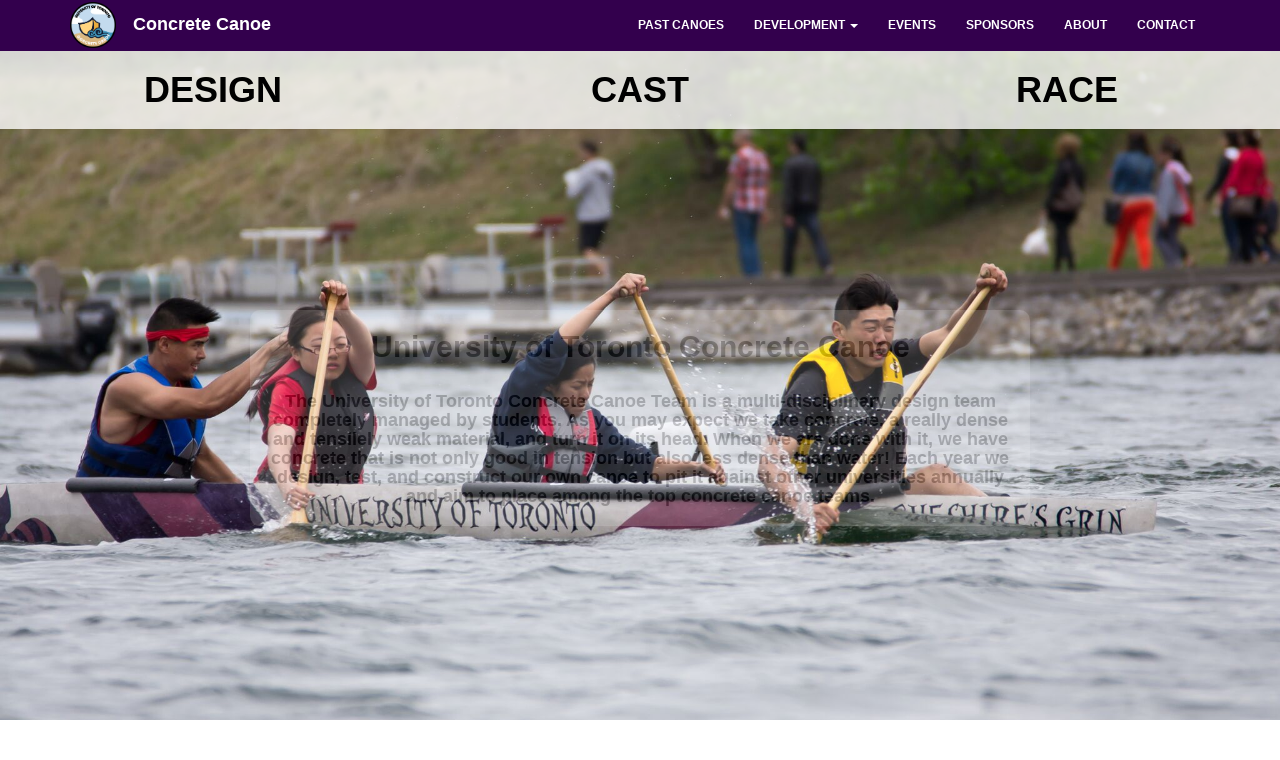

--- FILE ---
content_type: text/html
request_url: https://canoe.skule.ca/
body_size: 3317
content:
<!DOCTYPE html>
<html>

<head>
    <meta charset="utf-8">
    <meta http-equiv="X-UA-Compatible" content="IE=edge">
    <meta name="viewport" content="width=device-width, initial-scale=1">
    <meta name="description" content="The University of Toronto Concrete Canoe Team is a multi-disciplinary design team completely managed by students. As you may expect we take concrete, a really dense and tensilely weak material, and turn it on its head. When we are done with it, we have concrete that is not only good in tension but also less dense than water! Each year we design, test, and construct our own canoe to pit it against other universities annually and aim to place among the top concrete canoe teams.">
    <meta name="author" content="">
    <link rel="shortcut icon" href="assets/img/icon.png">

    <title>Concrete Canoe - Home</title>

    <!-- Bootstrap core CSS -->
    <link href="/assets/css/bootstrap.css" rel="stylesheet">

    <!-- Custom styles for this template -->
    <link href="/assets/css/style.css" rel="stylesheet">
    <link href="/assets/css/font-awesome.min.css" rel="stylesheet">

    <!--[if lt IE 9]>
      <script src="https://oss.maxcdn.com/libs/html5shiv/3.7.0/html5shiv.js"></script>
      <script src="https://oss.maxcdn.com/libs/respond.js/1.4.2/respond.min.js"></script>
    <![endif]-->
	<!--Old Twitter Account <a href="https://twitter.com/utcanoe" class="btn-social btn-outline"><i class="fa fa-twitter"></i></a>--> 
</head>
<style>
table {
    border: 2px solid black;
	height: 400px;
	margin: 0px 50px;
	width: 500px;
}
th{
	color: white;
	padding-bottom: 10px;
	padding-top: 5px;
	background-color: #33004D;
}
p.event{
	text-align: center;
	text-transform: uppercase;
}
td{
	text-align: center;
	border: 0.5px solid #D5DBDB;
}
td.events{
	vertical-align: top;
	text-align: left;
}
td.date{
	background-color: white;
	height: 100px;
}
div.format{
	Margin: 10px;
}
</style>


    <body>
        <!-- Fixed navbar -->
<div class="navbar navbar-default navbar-fixed-top" role="navigation">
  <div class="container">
    <div class="navbar-header">
      <button type="button" class="navbar-toggle" data-toggle="collapse" data-target=".navbar-collapse">
        <span class="sr-only">Toggle navigation</span>
        <span class="icon-bar"></span>
        <span class="icon-bar"></span>
        <span class="icon-bar"></span>
      </button>
      <a class="navbar-brand" href="/"><img src="assets/img/icon.png">Concrete Canoe</a>
    </div>
    <div class="navbar-collapse collapse navbar-right">
      <ul class="nav navbar-nav">
        <li ><a href="/canoe/">PAST CANOES</a></li>
        <li class="dropdown ">
			<a href="#" class="dropdown-toggle" data-toggle="dropdown">DEVELOPMENT <b class="caret"></b></a>
			<ul class="dropdown-menu">
                 
                <li ><a href="development/part1.html"> Overview </a></li>
                 
                <li ><a href="development/part2.html"> Mix and Composite Design </a></li>
                 
                <li ><a href="development/part3.html"> Hull Design </a></li>
				
				<li ><a href="development/part4.html"> Mould Construction </a></li>
                 
				<li ><a href="development/part5.html"> Casting Day </a></li> 
				
                <li ><a href="development/part6.html"> Canoe Construction </a></li>
                 
                <li ><a href="development/part7.html"> Finishing </a></li>
                 
                <li ><a href="development/part8.html"> Logistics and Management </a></li>
                 
                <li ><a href="development/part9.html"> Competition </a></li>
                 
                <li ><a href="development/part10.html"> Canoe songs </a></li>
                
            </ul>
		</li>
		<li ><a href="/events/">EVENTS</a></li>
        <li ><a href="sponsors/">SPONSORS</a></li>
        <li ><a href="about/">ABOUT</a></li>
        <li ><a href="contact/">CONTACT</a></li>
      </ul>
    </div><!--/.nav-collapse -->
  </div>
</div>

        


            <div id="twrap">
	<!-- Too much trouble, 
    <div id="twrapback"></div>
	--->
    <div class="container centered">
        <div class="row ftop">
	        <div id="design" class="col-md-4">
                <h1>DESIGN</h1>
            </div>
            <div id="cast" class="col-md-4">
                <h1>CAST</h1>
            </div>
            <div id="race" class="col-md-4">
                <h1>RACE</h1>
            </div>
        </div>
	<div class="row">
	    <div class="spacingex"></div>
	    <div class="col-lg-8 col-lg-offset-2 fdes">
		<h2>University of Toronto Concrete Canoe</h2>
                <h4><br/>The University of Toronto Concrete Canoe Team is a multi-disciplinary design team completely managed by students. As you may expect we take concrete, a really dense and tensilely weak material, and turn it on its head. When we are done with it, we have concrete that is not only good in tension but also less dense than water! Each year we design, test, and construct our own canoe to pit it against other universities annually and aim to place among the top concrete canoe teams.</h4>
	    </div>
        </div><! --/row -->
    </div><! --/container -->
</div><! --/twrap -->

<section align = "center" style = "text-align:center;margin-bottom:200px;margin-top:50px;">
	<div style ="float:left;width:50%;overflow:hidden;">
	<table>
	  <col width = "150px">
	  <col width = "350px">
	<tr height = "25">
		<th>Today's Date</th>
		<th>Upcoming Events and Updates</th>
	</tr>
	<tr>
		<td rowspan = "2" class = "date"><p class = "event" id = "month"></p><p class = "event" id = "day"></p></td>

		<td rowspan = "2" class = "events"><p></p>
		
		<p>Join our <a href="https://docs.google.com/forms/d/e/1FAIpQLSe9D3n-UCFZQbommvKK4MdyripQ427TR6_NuKSJCwSzGZLkSQ/viewform">mailing list</a> or <a href="https://docs.google.com/forms/d/e/1FAIpQLSf9gkIRigBEFjwrkuSSdjoNHVrBvV2K3IPKXflOzB30k7Z0Qw/viewform">alumni mailing list</a> and check out our social media pages to stay up to date with the team and upcoming events.</p></td>
	</tr>
	</table>
	</div>







	<div style = "float:left;width:50%;overflow:hidden;">
	<iframe src="https://www.facebook.com/plugins/page.php?href=https%3A%2F%2Fwww.facebook.com%2FUofTConcreteCanoe%2F&tabs=timeline&width=600&height=400&small_header=false&adapt_container_width=true&hide_cover=false&show_facepile=true&appId" width="500" height="400" style="border:1.5px solid;overflow:hidden" scrolling="no" frameborder="0" allowTransparency="true"></iframe>
	</div>
</section>

<div id="cwrap">
    <h3 class ="text-center">OUR SPONSORS</h3>
    <div class="container">
        <div class="sponsor row centered">
                
				<a href=http://my.alumni.utoronto.ca/s/731/index.aspx?sid=731&gid=36>
				<div class="col-lg-3 col-md-3 col-sm-3 sponsor-item">
					<img src="/assets/img/sponsors/alumni-g.png" class="img-responsive">
                	<br />U of T Engineering Alumni<br /><br />
					<p class="iso-data" style='display:none'>2019g 2018g 2017g 2015g 2014g</p>
				</div>
				</a>
				
				
				<a href=https://www.rjc.ca>
				<div class="col-lg-3 col-md-3 col-sm-3 sponsor-item">
					<img src="/assets/img/sponsors/rjc.png" class="img-responsive">
                	<br />RJC Engineering<br /><br />
					<p class="iso-data" style='display:none'>2021g</p>
				</div>
				</a>
				
				
				<a href=http://www.civil.engineering.utoronto.ca/>
				<div class="col-lg-3 col-md-3 col-sm-3 sponsor-item">
					<img src="/assets/img/sponsors/civ-g.png" class="img-responsive">
                	<br />U of T Civil and Mineral Engineering<br /><br />
					<p class="iso-data" style='display:none'>2019g 2018g 2017g 2014g</p>
				</div>
				</a>
				
				
				
                

        </div><! --/row -->
    </div><! --/container -->
</div><! --/cwrap -->

        <div id="footerwrap">
    <div class="container">
        <div class="row">
            <div class="col-lg-4">
                <h4>About</h4>
                <div class="hline-w"></div>
                <p>Each year, the UofT Concrete Canoe design team design, test, and construct our own canoe and pit it against other universities in national competitions.</p>
            </div>
            <div class="col-lg-4">
                <h4>Social Links</h4>
                <div class="hline-w"></div>
                <p>
                    
                        <a href="https://www.facebook.com/University-of-Toronto-Concrete-Canoe-Team-213195255385780/" class="btn-social btn-outline"><i class="fa fa-facebook"></i></a>
                    
                        <a href="https://www.instagram.com/uoftconcretecanoe/" class="btn-social btn-outline"><i class="fa fa-instagram"></i></a>
						
						<a href="https://www.youtube.com/channel/UCL2e8MhlzqDEUkhHwETIbwQ?view_as=subscriber" class="btn-social btn-outline"><i class="fa fa-youtube"></i></a>
                    
                        <a href="mailto:canoe@g.skule.ca" class="btn-social btn-outline"><i class="fa fa-envelope"></i></a>
                    
                </p>
            </div>
            <div class="col-lg-4">
                <h4>Our Bunker</h4>
                <div class="hline-w"></div>
                <p>
                    
                        Sandford Fleming Building - Room B740 <br>
						
						10 King's College Road, <br>
                    
                        Toronto, Ontario <br>
                    
                        Canada <br>
						
						M5S 3G4 <br>
                    
                </p>
            </div>
        </div><! --/row -->
    </div><! --/container -->
</div><! --/footerwrap -->

<script>
var d = new Date();
var months = ["January","February","March","April","May","June","July","August","September","October","November","December"];
document.getElementById("month").innerHTML = months[d.getMonth()];
document.getElementById("day").innerHTML = d.getDate();
</script>
<script src="https://ajax.googleapis.com/ajax/libs/jquery/1.11.0/jquery.min.js"></script>
<script>window.jQuery || document.write('<script src="/assets/js/jquery-1.11.0.js">\x3C/script>')</script>
<script src='/assets/js/bootstrap.min.js'></script>
<script src='/assets/js/jquery.hoverex.min.js'></script>
<script src='/assets/js/jquery.prettyPhoto.js'></script>
<script src='/assets/js/jquery.isotope.min.js'></script>
<script src='/assets/js/custom.js'></script>


    </body>
</html>


--- FILE ---
content_type: text/css
request_url: https://canoe.skule.ca/assets/css/style.css
body_size: 2389
content:
/*	################################################################

	Author: Carlos Alvarez
	URL: http://alvarez.is

	Project Name: SOLID - Bootstrap 3 Theme
	Version: 1.0
	URL: http://alvarez.is
	
################################################################# */ 
@import url(http://fonts.googleapis.com/css?family=Raleway:400,700,900);
@import url(http://fonts.googleapis.com/css?family=Lato:400,900);
@import url("prettyPhoto.css") screen;
@import url("hoverex-all.css") screen;

/*	################################################################
	1. GENERAL STRUCTURES
################################################################# */
	* { 
		margin: 0;
		padding: 0px;
	} 

body { 
	background: #ffffff; 
	margin: 0; 
	height: 100%; 
	color: #000;
	font-family: 'Lato', sans-serif;
	font-weight: 400;
	}

h1, h2, h3, h4, h5, h6 {
	font-family: 'Raleway', sans-serif;
	font-weight: 700;
    color: #000;
}

p { 
	padding: 0; 
	margin-bottom: 12px; 
	font-family: 'Lato', sans-serif;
	font-weight: 400;
	font-size: 14px; 
	line-height: 24px;
	color: #000; 
	margin-top: 10px; 
}

img {
	height: auto;
	max-width: 100%;
}

ul {
    margin-left: 0;
    padding-left: 20px;
}

ol {
    margin-left: 0;
    padding-left: 26px;
}

a { 
    color:#428bca;
    padding: 0;
	margin: 0;
	text-decoration: none; 
	-webkit-transition: background-color .4s linear, color .4s linear;
	-moz-transition: background-color .4s linear, color .4s linear;
	-o-transition: background-color .4s linear, color .4s linear;
	-ms-transition: background-color .4s linear, color .4s linear;
	transition: background-color .4s linear, color .4s linear;
}
a:hover,
a:focus {
  text-decoration: none;
  color:#01b2fe;
}

::-moz-selection  {
	color: #fff;
	text-shadow:none;
	background:#33004D;
}
::selection {
	color: #fff;
	text-shadow:none;
	background:#33004D;
}

.centered {
	text-align: center
}

/*	################################################################
	BOOTSTRAP MODIFICATIONS & TWEAKS
################################################################# */
.navbar {
	/*min-height: 70px;
	padding-top: 10px;*/
	margin-bottom: 0px;
}

.navbar-brand {
	font-family: 'Raleway', sans-serif;
	font-weight: 900;
    padding-top: 0px;
    padding-bottom: 0px;
}

.navbar-brand img {
    padding: 2px 17px 2px 0px;
    height: 100%;
}


.navbar-header .navbar-brand {
	color: white;
}

.navbar-default .navbar-nav > li > a {
	color: white;
	font-weight: 700;
	font-size: 12px;
}

.navbar-default .navbar-nav > li > a:hover {
	color: #FFC90E;
}

.navbar-default .navbar-nav > .active > a, .navbar-default .navbar-nav > .active > a:hover, .navbar-default .navbar-nav > .active > a:focus {
	color: #FFC90E;
	background-color: transparent;
}

.navbar-default {
	background-color: #33004D;
	border-color: transparent;
}

.dropdown-menu {
	background: #33004D;
}

.dropdown-menu > li > a {
	color: white;
	font-weight: 700;
	font-size: 12px;
}

.btn-theme {
  color: #fff;
  background-color: #33004D;
  border-color: #33004D;
  margin: 4px;
}
.btn-theme:hover,
.btn-theme:focus,
.btn-theme:active,
.btn-theme.active,
.open .dropdown-toggle.btn-theme {
  color: #33004D;
  background-color: #FFC90E;
  border-color: #FFC90E;
}

.dmbutton:hover,
.dmbutton:active,
.dmbutton:focus{
	background-color: #FFC90E;
}


.dmbutton i {
	color: #33004D;
}

.dmbutton {
	background:rgba(0, 0, 0, 0);
	border: 1px solid #33004D;
	color: #33004D;
	-webkit-border-radius: 2px;
	border-radius: 2px;
	padding-top: 1.025rem;
	padding-right: 2.25rem;
	letter-spacing:0.85px;
	padding-bottom: 1.0875rem;
	padding-left: 2.25rem;
	font-size: 1.55rem;
	cursor: pointer;
	font-weight: normal;
	line-height: normal;
	margin: 0 0 1.25rem;
	text-decoration: none;
	text-align: center;
	display: inline-block;
	-webkit-transition: background-color 300ms ease-out;
	-moz-transition: background-color 300ms ease-out;
	transition: background-color 300ms ease-out;
	-webkit-appearance: none;
	font-weight: normal !important;
}


.mtb {
	margin-top: 80px;
	margin-bottom: 80px;
}

.mb {
	margin-bottom: 60px;
}

.mug .hline {
    margin-bottom: 15px;
}

.mt {
	margin-top: 60px;
}

.hline {
	border-bottom: 2px solid #33004D;
}

.hline-w {
	border-bottom: 2px solid #ffffff;
	margin-bottom: 25px;
}
/*	################################################################
	SITE WRAPS
################################################################# */
#headerwrap {
	background-color: #FFC90E;
	min-height: 0px;
	padding-top: 100px;
	padding-bottom: 50px;
	text-align: center;
}

#headerwrap h3, h5 {
	color: #111;
	font-weight: 400;
}

#headerwrap h1 {
	color: #111;
	margin-bottom: 25px;
}

#headerwrap .img-responsive {
	margin: 0 auto;
}

/* Services Wrap */
#service {
	margin-top: 0px;
	margin-bottom: 0px;
}

#service i {
	color: #FFC90E;
	font-size: 60px;
	padding: 15px;
}

.tpl6 h3, .tpl6 h4
{
	color:#33004D;
	margin:0;
	padding:30px 5px 0;
	font-size:16px;
	text-transform:uppercase;
}
.tpl6 .dmbutton
{
	display:inline-block;
	margin:30px 5px 20px 5px;
    font-size:13px;
    border: 1px solid #33004D;
}

.tpl6 .bg
{
	height:100%;
	width:100%;
	background-color:#FFC90E;
	background-color:rgba(250,250,250,.9);
	text-align:center;
}

/* Testimonials Wrap */
#twrapback {
    background-color:rgba(250,250,250,.7);
    position: absolute;
    top: 0;
    left: 0;
    width: 100%;
    height: 100%;
}

#twrap {
    background: url(../img/t-back.jpg) no-repeat center top;
    position: relative;
    margin-top: 50px;
	padding-top: 50px;
	text-align:center;
	background-attachment: relative;
	background-position: center center;
	min-height: 700px;
	height: 100vh;
    width: 100%;
	
    -webkit-background-size: 100%;
    -moz-background-size: 100%;
    -o-background-size: 100%;
    background-size: 100%;

    -webkit-background-size: cover;
    -moz-background-size: cover;
    -o-background-size: cover;
    background-size: cover;
}

#twrap i {
	font-size: 50px;
	color: #111;
	margin-bottom: 25px;
}

#twrap p {
	color: #111;
	font-size: 15px;
	line-height: 30px;
}

/* clients logo */
#cwrap {
	background: #f7f7f7;
	margin-top: 0px;
	padding-top: 80px;
	padding-bottom: 100px;
}

#cwrap h3 {
	margin-bottom: 60px;
}

/* Footer */
#footerwrap {
	padding-top: 3em;
	padding-bottom: 3em;
	background: #33004D;
}

#footerwrap p {
	color: #ffffff;
}

#footerwrap h4 {
	color: #ffffff;
}

#footerwrap i {
	font-size: 30px;
	color: #ffffff;
	padding-right: 25px;
}

#footerwrap i:hover {
	color: #FFC90E
}

/*	################################################################
	PAGE CONFIGURATIONS
################################################################# */
/* General Tweaks */

.spacingex {
    padding-bottom: 15em;
}

#blue {
	background: #FFC90E;
	margin-top: 50px;
	margin-bottom: 60px;
	padding-top: 5px;
	padding-bottom: 15px;
}

#blue h3 {
	color: #fff;
	margin-left: 15px;
}

.carousel-inner > .item > img,
.carousel-inner > .item > a > img {
  display: block;
  max-width: 100%;
  height: 600px;
  max-height: 600px;
  margin: 0 auto;
}

.carousel-indicators li {
  display: inline-block;
  width: 10px;
  height: 10px;
  margin: 1px;
  text-indent: -999px;
  cursor: pointer;
  background-color: #ccc \9;
  background-color: rgba(0, 0, 0, 0);
  border: 1px solid #666;
  border-radius: 10px;
}

.ctitle {
	color: #33004D;
	font-weight: 800;
	margin-bottom: 15px;
}

csmall {
	font-size: 12px;
	color: #b3b3b3;
}

.spacing {
	margin-top: 40px;
	margin-bottom: 40px;
}

.badge-theme {
	background: #FFC90E;
}

/* Contact Page */
#contactwrap {
	background: url(../img/contact.jpg) no-repeat center top;
	margin-top: -60px;
	padding-top:0px;
	text-align:center;
	background-attachment: relative;
	background-position: center center;
	min-height: 400px;
	width: 100%;
	
    -webkit-background-size: 100%;
    -moz-background-size: 100%;
    -o-background-size: 100%;
    background-size: 100%;

    -webkit-background-size: cover;
    -moz-background-size: cover;
    -o-background-size: cover;
    background-size: cover;
}

/* Blog Page */
.popular-posts { 
	margin: 0px;
	padding-left: 0px;
	}
	
.popular-posts li {
	list-style: none; 
	margin-bottom: 20px; 
	min-height: 70px;
}
.popular-posts li a, 
.popular-posts li a:hover {
	color:#2f2f2f; 
	text-decoration: none;
	}
	
.popular-posts li img {
	float: left; 
	margin-right: 20px;
	}
	
.popular-posts li em {
	font-family: 'Lato', sans-serif;
	font-size: 12px;
	color: #b3b3b3
	}

.popular-posts p {
	line-height: normal;
	margin-bottom: auto;
}	

.share i {
	padding-right: 15px;
	font-size: 18px;
}

a.anchor{
    display: block; 
    position: relative; 
    top: -80px; 
    visibility: hidden;
}

/*	################################################################
	CUSTOM
################################################################# */

.navbar-default .navbar-toggle:hover, .navbar-default .navbar-toggle:focus {
	background-color: #33004D;
}

.navbar-default .navbar-toggle .icon-bar {
	background-color: #DDD;
}

.navbar-default .navbar-nav .open .dropdown-menu > li > a {
	color: #FFC90E;
}


.navbar-default .navbar-nav > .open > a, .navbar-default .navbar-nav > .open > a:hover, .navbar-default .navbar-nav > .open > a:focus{
	background-color: #FFC90E;
}

.fdes {
	background: rgba(255, 255, 255, 0.8);
	border-radius: 10px;
	display: none;
}

.fdes h4, .ftop h1 {
	margin-bottom: 20px;
}

.ftop {
	background: rgba(255, 255, 255, 0.8);
	position: absolute;
	width: 100%;
	top:0px;
	left:0px;
	margin:0px;
}

.carousel-inner, .carousel-inner img {
    max-height: 450px !important;
    width: auto;
}


--- FILE ---
content_type: text/css
request_url: https://canoe.skule.ca/assets/css/prettyPhoto.css
body_size: 2768
content:
div.pp_default .pp_top,div.pp_default .pp_top .pp_middle,div.pp_default .pp_top .pp_left,div.pp_default .pp_top .pp_right,div.pp_default .pp_bottom,div.pp_default .pp_bottom .pp_left,div.pp_default .pp_bottom .pp_middle,div.pp_default .pp_bottom .pp_right{height:13px}
div.pp_default .pp_top .pp_left{background:url("images/prettyPhoto/default/sprite.png") -78px -93px no-repeat}
div.pp_default .pp_top .pp_middle{background:url("images/prettyPhoto/default/sprite_x.png") top left repeat-x}
div.pp_default .pp_top .pp_right{background:url("images/prettyPhoto/default/sprite.png") -112px -93px no-repeat}
div.pp_default .pp_content .ppt{color:#f8f8f8}
div.pp_default .pp_content_container .pp_left{background:url("images/prettyPhoto/default/sprite_y.png") -7px 0 repeat-y;padding-left:13px}
div.pp_default .pp_content_container .pp_right{background:url("images/prettyPhoto/default/sprite_y.png") top right repeat-y;padding-right:13px}
div.pp_default .pp_next:hover{background:url("images/prettyPhoto/default/sprite_next.png") center right no-repeat;cursor:pointer}
div.pp_default .pp_previous:hover{background:url("images/prettyPhoto/default/sprite_prev.png") center left no-repeat;cursor:pointer}
div.pp_default .pp_expand{background:url("images/prettyPhoto/default/sprite.png") 0 -29px no-repeat;cursor:pointer;width:28px;height:28px}
div.pp_default .pp_expand:hover{background:url("images/prettyPhoto/default/sprite.png") 0 -56px no-repeat;cursor:pointer}
div.pp_default .pp_contract{background:url("images/prettyPhoto/default/sprite.png") 0 -84px no-repeat;cursor:pointer;width:28px;height:28px}
div.pp_default .pp_contract:hover{background:url("images/prettyPhoto/default/sprite.png") 0 -113px no-repeat;cursor:pointer}
div.pp_default .pp_close{width:30px;height:30px;background:url("images/prettyPhoto/default/sprite.png") 2px 1px no-repeat;cursor:pointer}
div.pp_default .pp_gallery ul li a{background:url("images/prettyPhoto/default/default_thumb.png") center center #f8f8f8;border:1px solid #aaa}
div.pp_default .pp_social{margin-top:7px}
div.pp_default .pp_gallery a.pp_arrow_previous,div.pp_default .pp_gallery a.pp_arrow_next{position:static;left:auto}
div.pp_default .pp_nav .pp_play,div.pp_default .pp_nav .pp_pause{background:url("images/prettyPhoto/default/sprite.png") -51px 1px no-repeat;height:30px;width:30px}
div.pp_default .pp_nav .pp_pause{background-position:-51px -29px}
div.pp_default a.pp_arrow_previous,div.pp_default a.pp_arrow_next{background:url("images/prettyPhoto/default/sprite.png") -31px -3px no-repeat;height:20px;width:20px;margin:4px 0 0}
div.pp_default a.pp_arrow_next{left:52px;background-position:-82px -3px}
div.pp_default .pp_content_container .pp_details{margin-top:5px}
div.pp_default .pp_nav{clear:none;height:30px;width:110px;position:relative}
div.pp_default .pp_nav .currentTextHolder{font-family:Georgia;font-style:italic;color:#999;font-size:11px;left:75px;line-height:25px;position:absolute;top:2px;margin:0;padding:0 0 0 10px}
div.pp_default .pp_close:hover,div.pp_default .pp_nav .pp_play:hover,div.pp_default .pp_nav .pp_pause:hover,div.pp_default .pp_arrow_next:hover,div.pp_default .pp_arrow_previous:hover{opacity:0.7}
div.pp_default .pp_description{font-size:11px;font-weight:700;line-height:14px;margin:5px 50px 5px 0}
div.pp_default .pp_bottom .pp_left{background:url("images/prettyPhoto/default/sprite.png") -78px -127px no-repeat}
div.pp_default .pp_bottom .pp_middle{background:url("images/prettyPhoto/default/sprite_x.png") bottom left repeat-x}
div.pp_default .pp_bottom .pp_right{background:url("images/prettyPhoto/default/sprite.png") -112px -127px no-repeat}
div.pp_default .pp_loaderIcon{background:url("images/prettyPhoto/default/loader.gif") center center no-repeat}
div.light_rounded .pp_top .pp_left{background:url("images/prettyPhoto/light_rounded/sprite.png") -88px -53px no-repeat}
div.light_rounded .pp_top .pp_right{background:url("images/prettyPhoto/light_rounded/sprite.png") -110px -53px no-repeat}
div.light_rounded .pp_next:hover{background:url("images/prettyPhoto/light_rounded/btnNext.png") center right no-repeat;cursor:pointer}
div.light_rounded .pp_previous:hover{background:url("images/prettyPhoto/light_rounded/btnPrevious.png") center left no-repeat;cursor:pointer}
div.light_rounded .pp_expand{background:url("images/prettyPhoto/light_rounded/sprite.png") -31px -26px no-repeat;cursor:pointer}
div.light_rounded .pp_expand:hover{background:url("images/prettyPhoto/light_rounded/sprite.png") -31px -47px no-repeat;cursor:pointer}
div.light_rounded .pp_contract{background:url("images/prettyPhoto/light_rounded/sprite.png") 0 -26px no-repeat;cursor:pointer}
div.light_rounded .pp_contract:hover{background:url("images/prettyPhoto/light_rounded/sprite.png") 0 -47px no-repeat;cursor:pointer}
div.light_rounded .pp_close{width:75px;height:22px;background:url("images/prettyPhoto/light_rounded/sprite.png") -1px -1px no-repeat;cursor:pointer}
div.light_rounded .pp_nav .pp_play{background:url("images/prettyPhoto/light_rounded/sprite.png") -1px -100px no-repeat;height:15px;width:14px}
div.light_rounded .pp_nav .pp_pause{background:url("images/prettyPhoto/light_rounded/sprite.png") -24px -100px no-repeat;height:15px;width:14px}
div.light_rounded .pp_arrow_previous{background:url("images/prettyPhoto/light_rounded/sprite.png") 0 -71px no-repeat}
div.light_rounded .pp_arrow_next{background:url("images/prettyPhoto/light_rounded/sprite.png") -22px -71px no-repeat}
div.light_rounded .pp_bottom .pp_left{background:url("images/prettyPhoto/light_rounded/sprite.png") -88px -80px no-repeat}
div.light_rounded .pp_bottom .pp_right{background:url("images/prettyPhoto/light_rounded/sprite.png") -110px -80px no-repeat}
div.dark_rounded .pp_top .pp_left{background:url("images/prettyPhoto/dark_rounded/sprite.png") -88px -53px no-repeat}
div.dark_rounded .pp_top .pp_right{background:url("images/prettyPhoto/dark_rounded/sprite.png") -110px -53px no-repeat}
div.dark_rounded .pp_content_container .pp_left{background:url("images/prettyPhoto/dark_rounded/contentPattern.png") top left repeat-y}
div.dark_rounded .pp_content_container .pp_right{background:url("images/prettyPhoto/dark_rounded/contentPattern.png") top right repeat-y}
div.dark_rounded .pp_next:hover{background:url("images/prettyPhoto/dark_rounded/btnNext.png") center right no-repeat;cursor:pointer}
div.dark_rounded .pp_previous:hover{background:url("images/prettyPhoto/dark_rounded/btnPrevious.png") center left no-repeat;cursor:pointer}
div.dark_rounded .pp_expand{background:url("images/prettyPhoto/dark_rounded/sprite.png") -31px -26px no-repeat;cursor:pointer}
div.dark_rounded .pp_expand:hover{background:url("images/prettyPhoto/dark_rounded/sprite.png") -31px -47px no-repeat;cursor:pointer}
div.dark_rounded .pp_contract{background:url("images/prettyPhoto/dark_rounded/sprite.png") 0 -26px no-repeat;cursor:pointer}
div.dark_rounded .pp_contract:hover{background:url("images/prettyPhoto/dark_rounded/sprite.png") 0 -47px no-repeat;cursor:pointer}
div.dark_rounded .pp_close{width:75px;height:22px;background:url("images/prettyPhoto/dark_rounded/sprite.png") -1px -1px no-repeat;cursor:pointer}
div.dark_rounded .pp_description{margin-right:85px;color:#fff}
div.dark_rounded .pp_nav .pp_play{background:url("images/prettyPhoto/dark_rounded/sprite.png") -1px -100px no-repeat;height:15px;width:14px}
div.dark_rounded .pp_nav .pp_pause{background:url("images/prettyPhoto/dark_rounded/sprite.png") -24px -100px no-repeat;height:15px;width:14px}
div.dark_rounded .pp_arrow_previous{background:url("images/prettyPhoto/dark_rounded/sprite.png") 0 -71px no-repeat}
div.dark_rounded .pp_arrow_next{background:url("images/prettyPhoto/dark_rounded/sprite.png") -22px -71px no-repeat}
div.dark_rounded .pp_bottom .pp_left{background:url("images/prettyPhoto/dark_rounded/sprite.png") -88px -80px no-repeat}
div.dark_rounded .pp_bottom .pp_right{background:url("images/prettyPhoto/dark_rounded/sprite.png") -110px -80px no-repeat}
div.dark_rounded .pp_loaderIcon{background:url("images/prettyPhoto/dark_rounded/loader.gif") center center no-repeat}
div.dark_square .pp_left,div.dark_square .pp_middle,div.dark_square .pp_right,div.dark_square .pp_content{background:#000}
div.dark_square .pp_description{color:#fff;margin:0 85px 0 0}
div.dark_square .pp_loaderIcon{background:url("images/prettyPhoto/dark_square/loader.gif") center center no-repeat}
div.dark_square .pp_expand{background:url("images/prettyPhoto/dark_square/sprite.png") -31px -26px no-repeat;cursor:pointer}
div.dark_square .pp_expand:hover{background:url("images/prettyPhoto/dark_square/sprite.png") -31px -47px no-repeat;cursor:pointer}
div.dark_square .pp_contract{background:url("images/prettyPhoto/dark_square/sprite.png") 0 -26px no-repeat;cursor:pointer}
div.dark_square .pp_contract:hover{background:url("images/prettyPhoto/dark_square/sprite.png") 0 -47px no-repeat;cursor:pointer}
div.dark_square .pp_close{width:75px;height:22px;background:url("images/prettyPhoto/dark_square/sprite.png") -1px -1px no-repeat;cursor:pointer}
div.dark_square .pp_nav{clear:none}
div.dark_square .pp_nav .pp_play{background:url("images/prettyPhoto/dark_square/sprite.png") -1px -100px no-repeat;height:15px;width:14px}
div.dark_square .pp_nav .pp_pause{background:url("images/prettyPhoto/dark_square/sprite.png") -24px -100px no-repeat;height:15px;width:14px}
div.dark_square .pp_arrow_previous{background:url("images/prettyPhoto/dark_square/sprite.png") 0 -71px no-repeat}
div.dark_square .pp_arrow_next{background:url("images/prettyPhoto/dark_square/sprite.png") -22px -71px no-repeat}
div.dark_square .pp_next:hover{background:url("images/prettyPhoto/dark_square/btnNext.png") center right no-repeat;cursor:pointer}
div.dark_square .pp_previous:hover{background:url("images/prettyPhoto/dark_square/btnPrevious.png") center left no-repeat;cursor:pointer}
div.light_square .pp_expand{background:url("images/prettyPhoto/light_square/sprite.png") -31px -26px no-repeat;cursor:pointer}
div.light_square .pp_expand:hover{background:url("images/prettyPhoto/light_square/sprite.png") -31px -47px no-repeat;cursor:pointer}
div.light_square .pp_contract{background:url("images/prettyPhoto/light_square/sprite.png") 0 -26px no-repeat;cursor:pointer}
div.light_square .pp_contract:hover{background:url("images/prettyPhoto/light_square/sprite.png") 0 -47px no-repeat;cursor:pointer}
div.light_square .pp_close{width:75px;height:22px;background:url("images/prettyPhoto/light_square/sprite.png") -1px -1px no-repeat;cursor:pointer}
div.light_square .pp_nav .pp_play{background:url("images/prettyPhoto/light_square/sprite.png") -1px -100px no-repeat;height:15px;width:14px}
div.light_square .pp_nav .pp_pause{background:url("images/prettyPhoto/light_square/sprite.png") -24px -100px no-repeat;height:15px;width:14px}
div.light_square .pp_arrow_previous{background:url("images/prettyPhoto/light_square/sprite.png") 0 -71px no-repeat}
div.light_square .pp_arrow_next{background:url("images/prettyPhoto/light_square/sprite.png") -22px -71px no-repeat}
div.light_square .pp_next:hover{background:url("images/prettyPhoto/light_square/btnNext.png") center right no-repeat;cursor:pointer}
div.light_square .pp_previous:hover{background:url("images/prettyPhoto/light_square/btnPrevious.png") center left no-repeat;cursor:pointer}
div.facebook .pp_top .pp_left{background:url("images/prettyPhoto/facebook/sprite.png") -88px -53px no-repeat}
div.facebook .pp_top .pp_middle{background:url("images/prettyPhoto/facebook/contentPatternTop.png") top left repeat-x}
div.facebook .pp_top .pp_right{background:url("images/prettyPhoto/facebook/sprite.png") -110px -53px no-repeat}
div.facebook .pp_content_container .pp_left{background:url("images/prettyPhoto/facebook/contentPatternLeft.png") top left repeat-y}
div.facebook .pp_content_container .pp_right{background:url("images/prettyPhoto/facebook/contentPatternRight.png") top right repeat-y}
div.facebook .pp_expand{background:url("images/prettyPhoto/facebook/sprite.png") -31px -26px no-repeat;cursor:pointer}
div.facebook .pp_expand:hover{background:url("images/prettyPhoto/facebook/sprite.png") -31px -47px no-repeat;cursor:pointer}
div.facebook .pp_contract{background:url("images/prettyPhoto/facebook/sprite.png") 0 -26px no-repeat;cursor:pointer}
div.facebook .pp_contract:hover{background:url("images/prettyPhoto/facebook/sprite.png") 0 -47px no-repeat;cursor:pointer}
div.facebook .pp_close{width:22px;height:22px;background:url("images/prettyPhoto/facebook/sprite.png") -1px -1px no-repeat;cursor:pointer}
div.facebook .pp_description{margin:0 37px 0 0}
div.facebook .pp_loaderIcon{background:url("images/prettyPhoto/facebook/loader.gif") center center no-repeat}
div.facebook .pp_arrow_previous{background:url("images/prettyPhoto/facebook/sprite.png") 0 -71px no-repeat;height:22px;margin-top:0;width:22px}
div.facebook .pp_arrow_previous.disabled{background-position:0 -96px;cursor:default}
div.facebook .pp_arrow_next{background:url("images/prettyPhoto/facebook/sprite.png") -32px -71px no-repeat;height:22px;margin-top:0;width:22px}
div.facebook .pp_arrow_next.disabled{background-position:-32px -96px;cursor:default}
div.facebook .pp_nav{margin-top:0}
div.facebook .pp_nav p{font-size:15px;padding:0 3px 0 4px}
div.facebook .pp_nav .pp_play{background:url("images/prettyPhoto/facebook/sprite.png") -1px -123px no-repeat;height:22px;width:22px}
div.facebook .pp_nav .pp_pause{background:url("images/prettyPhoto/facebook/sprite.png") -32px -123px no-repeat;height:22px;width:22px}
div.facebook .pp_next:hover{background:url("images/prettyPhoto/facebook/btnNext.png") center right no-repeat;cursor:pointer}
div.facebook .pp_previous:hover{background:url("images/prettyPhoto/facebook/btnPrevious.png") center left no-repeat;cursor:pointer}
div.facebook .pp_bottom .pp_left{background:url("images/prettyPhoto/facebook/sprite.png") -88px -80px no-repeat}
div.facebook .pp_bottom .pp_middle{background:url("images/prettyPhoto/facebook/contentPatternBottom.png") top left repeat-x}
div.facebook .pp_bottom .pp_right{background:url("images/prettyPhoto/facebook/sprite.png") -110px -80px no-repeat}
div.pp_pic_holder a:focus{outline:none}
div.pp_overlay{background:#000;display:none;left:0;position:absolute;top:0;width:100%;z-index:9500}
div.pp_pic_holder{display:none;position:absolute;width:100px;z-index:10000}
.pp_content{height:40px;min-width:40px}
* html .pp_content{width:40px}
.pp_content_container{position:relative;text-align:left;width:100%}
.pp_content_container .pp_left{padding-left:20px}
.pp_content_container .pp_right{padding-right:20px}
.pp_content_container .pp_details{float:left;margin:10px 0 2px}
.pp_description{display:none;margin:0}
.pp_social{float:left;margin:0}
.pp_social .facebook{float:left;margin-left:5px;width:55px;overflow:hidden}
.pp_social .twitter{float:left}
.pp_nav{clear:right;float:left;margin:3px 10px 0 0}
.pp_nav p{float:left;white-space:nowrap;margin:2px 4px}
.pp_nav .pp_play,.pp_nav .pp_pause{float:left;margin-right:4px;text-indent:-10000px}
a.pp_arrow_previous,a.pp_arrow_next{display:block;float:left;height:15px;margin-top:3px;overflow:hidden;text-indent:-10000px;width:14px}
.pp_hoverContainer{position:absolute;top:0;width:100%;z-index:2000}
.pp_gallery{display:none;left:50%;margin-top:-50px;position:absolute;z-index:10000}
.pp_gallery div{float:left;overflow:hidden;position:relative}
.pp_gallery ul{float:left;height:35px;position:relative;white-space:nowrap;margin:0 0 0 5px;padding:0}
.pp_gallery ul a{border:1px rgba(0,0,0,0.5) solid;display:block;float:left;height:33px;overflow:hidden}
.pp_gallery ul a img{border:0}
.pp_gallery li{display:block;float:left;margin:0 5px 0 0;padding:0}
.pp_gallery li.default a{background:url("images/prettyPhoto/facebook/default_thumbnail.gif") 0 0 no-repeat;display:block;height:33px;width:50px}
.pp_gallery .pp_arrow_previous,.pp_gallery .pp_arrow_next{margin-top:7px!important}
a.pp_next{background:url("images/prettyPhoto/light_rounded/btnNext.png") 10000px 10000px no-repeat;display:block;float:right;height:100%;text-indent:-10000px;width:49%}
a.pp_previous{background:url("images/prettyPhoto/light_rounded/btnNext.png") 10000px 10000px no-repeat;display:block;float:left;height:100%;text-indent:-10000px;width:49%}
a.pp_expand,a.pp_contract{cursor:pointer;display:none;height:20px;position:absolute;right:30px;text-indent:-10000px;top:10px;width:20px;z-index:20000}
a.pp_close{position:absolute;right:0;top:0;display:block;line-height:22px;text-indent:-10000px}
.pp_loaderIcon{display:block;height:24px;left:50%;position:absolute;top:50%;width:24px;margin:-12px 0 0 -12px}
#pp_full_res{line-height:1!important}
#pp_full_res .pp_inline{text-align:left}
#pp_full_res .pp_inline p{margin:0 0 15px}
div.ppt{color:#fff;display:none;font-size:17px;z-index:9999;margin:0 0 5px 15px}
div.pp_default .pp_content,div.light_rounded .pp_content{background-color:#fff}
div.pp_default #pp_full_res .pp_inline,div.light_rounded .pp_content .ppt,div.light_rounded #pp_full_res .pp_inline,div.light_square .pp_content .ppt,div.light_square #pp_full_res .pp_inline,div.facebook .pp_content .ppt,div.facebook #pp_full_res .pp_inline{color:#000}
div.pp_default .pp_gallery ul li a:hover,div.pp_default .pp_gallery ul li.selected a,.pp_gallery ul a:hover,.pp_gallery li.selected a{border-color:#fff}
div.pp_default .pp_details,div.light_rounded .pp_details,div.dark_rounded .pp_details,div.dark_square .pp_details,div.light_square .pp_details,div.facebook .pp_details{position:relative}
div.light_rounded .pp_top .pp_middle,div.light_rounded .pp_content_container .pp_left,div.light_rounded .pp_content_container .pp_right,div.light_rounded .pp_bottom .pp_middle,div.light_square .pp_left,div.light_square .pp_middle,div.light_square .pp_right,div.light_square .pp_content,div.facebook .pp_content{background:#fff}
div.light_rounded .pp_description,div.light_square .pp_description{margin-right:85px}
div.light_rounded .pp_gallery a.pp_arrow_previous,div.light_rounded .pp_gallery a.pp_arrow_next,div.dark_rounded .pp_gallery a.pp_arrow_previous,div.dark_rounded .pp_gallery a.pp_arrow_next,div.dark_square .pp_gallery a.pp_arrow_previous,div.dark_square .pp_gallery a.pp_arrow_next,div.light_square .pp_gallery a.pp_arrow_previous,div.light_square .pp_gallery a.pp_arrow_next{margin-top:12px!important}
div.light_rounded .pp_arrow_previous.disabled,div.dark_rounded .pp_arrow_previous.disabled,div.dark_square .pp_arrow_previous.disabled,div.light_square .pp_arrow_previous.disabled{background-position:0 -87px;cursor:default}
div.light_rounded .pp_arrow_next.disabled,div.dark_rounded .pp_arrow_next.disabled,div.dark_square .pp_arrow_next.disabled,div.light_square .pp_arrow_next.disabled{background-position:-22px -87px;cursor:default}
div.light_rounded .pp_loaderIcon,div.light_square .pp_loaderIcon{background:url("images/prettyPhoto/light_rounded/loader.gif") center center no-repeat}
div.dark_rounded .pp_top .pp_middle,div.dark_rounded .pp_content,div.dark_rounded .pp_bottom .pp_middle{background:url("images/prettyPhoto/dark_rounded/contentPattern.png") top left repeat}
div.dark_rounded .currentTextHolder,div.dark_square .currentTextHolder{color:#c4c4c4}
div.dark_rounded #pp_full_res .pp_inline,div.dark_square #pp_full_res .pp_inline{color:#fff}
.pp_top,.pp_bottom{height:20px;position:relative}
* html .pp_top,* html .pp_bottom{padding:0 20px}
.pp_top .pp_left,.pp_bottom .pp_left{height:20px;left:0;position:absolute;width:20px}
.pp_top .pp_middle,.pp_bottom .pp_middle{height:20px;left:20px;position:absolute;right:20px}
* html .pp_top .pp_middle,* html .pp_bottom .pp_middle{left:0;position:static}
.pp_top .pp_right,.pp_bottom .pp_right{height:20px;left:auto;position:absolute;right:0;top:0;width:20px}
.pp_fade,.pp_gallery li.default a img{display:none}

--- FILE ---
content_type: application/javascript
request_url: https://canoe.skule.ca/assets/js/custom.js
body_size: 1297
content:
$(document).ready(miscelements);

var $cgrid = $('.canoe').isotope({
	itemSelector: '.canoe-item',
	layoutMode: 'fitRows',
	getSortData: {year:'.iyear',name:'.iname',status:'.istatus',stand:'.istand',length:'.ilength',weight: '.iweight'},
	sortAscending: {year:false,name:true,status:false,stand:true,length:false,weight:false},
});

var $sgrid = $('.sponsor').isotope({
	itemSelector: '.sponsor-item',
	layoutMode: 'fitRows'
});

var filter = "";

$(window).on('resize', resetGrid);
	
function miscelements(){
	// $("#design").hover(din, dout);
	introFade();
	prettyGallery();
	resetGrid();

	// isotope sort canoes
	$('.iso-sort').on( 'click', 'button', function() {
		var sortValue = $(this).attr('data-iso-sort');
		$cgrid.isotope({ sortBy: sortValue });
		$('.iso-sort button.active').removeClass("active");
		$(this).addClass('active');
        $('.canoe>.canoe-item').each(function() {
        // I could use .canoe-item but the meaning is clearer.
            var str = $(this).find(".i"+sortValue).text();
            if (sortValue == "name") str="";
            $(this).find(".info").html(str);
        });
	});
	
	// isotope sponsor filter
	filterValue = filterList();
	$sgrid.isotope({ filter: filterValue });
	$('.iso-year').on( 'click', 'button', function() {
		$('.iso-year button.active').removeClass("active");
		$(this).addClass('active');
		filterValue = filterList();
		$sgrid.isotope({ filter: filterValue });
	});
	$('.iso-tier').on( 'click', 'button', function() {
		$('.iso-tier button.active').removeClass("active");
		$(this).addClass('active');
		filterValue = filterList();
		$sgrid.isotope({ filter: filterValue });
	});

	setTimeout(resetGrid,2000);
}

/*function din(){
	$("#design span").show(400,"linear");
}

function dout(){
    $("#design span").hide(400);
}
**/

function introFade(){
	setTimeout(function(){ 
		$(".fdes").fadeIn(4500,"swing");
	}, 1000);
}

// prettyPhoto
function prettyGallery(){
	jQuery('a[data-gal]').each(function() {
		jQuery(this).attr('rel', jQuery(this).data('gal'));
	});  	
	jQuery("a[data-rel^='prettyPhoto']").prettyPhoto({animationSpeed:'slow',theme:'light_square',slideshow:false,overlay_gallery: false,social_tools:false,deeplinking:false});
}

// isotope sort: more dynamic column numbers
function getColumnNumber() { 
	var winWidth = $(window).width(), 
	columnNumber = 1;
	if (winWidth > 1200) {columnNumber = 5;}
	else if (winWidth > 950) {columnNumber = 4;}
	else if (winWidth > 600) {columnNumber = 3;}
	else if (winWidth > 400) {columnNumber = 2;}
	else if (winWidth > 250) {columnNumber = 1;}
	return columnNumber;
}

// isotope sort: alter width so isotope does the rest
function setColumns() {
	var winWidth = $(window).width();
	var columnNumber = getColumnNumber();
	var itemWidth = Math.floor(winWidth / columnNumber);

	$cgrid.find('.canoe-item').each(function() { 
		$(this).css("width", itemWidth);
	});
	$sgrid.find('.canoe-item').each(function() { 
		$(this).css("width", itemWidth);
	});
}

// isotope sort: called on document ready and on window resize
function resetGrid() { 
	setColumns();
	$cgrid.isotope('layout');
    $sgrid.isotope('layout');
}

// isotope filter: changes the filter value, and returns a function that regex search on them.
function filterList() {
	var y = $('.iso-year button.active').attr('data-iso-filter')
    if (y == ' ') { y = '';} else {y = y || "2014"};
	var t = $('.iso-tier button.active').attr('data-iso-filter') || "";
	filter = y + t;
	return function() { var r = new RegExp(filter, 'g'); var n = $(this).find('.iso-data').text(); return n.match(r); };
}
